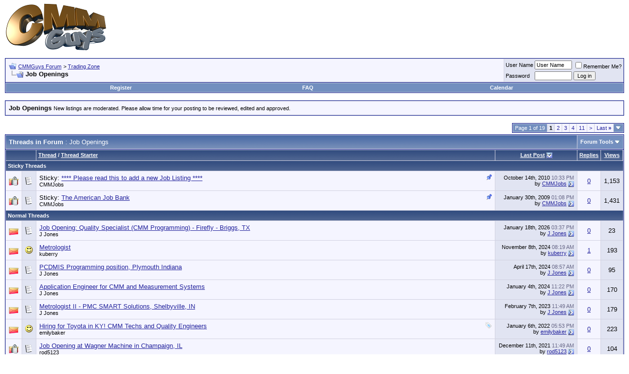

--- FILE ---
content_type: text/html; charset=ISO-8859-1
request_url: http://cmmguys.com/forum/forumdisplay.php?s=e96b5c4dbb3def2a2c11baa9f6ccee32&f=12
body_size: 81866
content:
<!DOCTYPE html PUBLIC "-//W3C//DTD XHTML 1.0 Transitional//EN" "http://www.w3.org/TR/xhtml1/DTD/xhtml1-transitional.dtd">
<!-- BEGIN TEMPLATE: FORUMDISPLAY -->

<html xmlns="http://www.w3.org/1999/xhtml" dir="ltr" lang="en">
<head>
<!-- BEGIN TEMPLATE: headinclude -->
<meta http-equiv="Content-Type" content="text/html; charset=ISO-8859-1" />
<meta name="generator" content="vBulletin 3.8.11" />

<meta name="keywords" content="Job Openings, cmmguy,cmmguys,cmm guy,cmm,cmm forum,measuremax,pcdmis,zeiss,calypso,meas,mess,measurement,coordinate measuring machine,programming,R&R,R&R fixtures,Rayco,Minitab,Mini-tab,mss,connect,simulate,GR&R,Prolink,prolink software,QCCalc,qc-calc,SPC,statistical process control,qccalc real time,qc calc real time,real time data collection,renishaw,tp20,tp2,tp6,sp25,ph9,ph10,ph-10,ph20,ph-20,styli,stylus,virtual dmis,lk dmis,metris,optical gaging products,ogp,smartscope,mitutoyo,cosmos,geomeasure,geopak,ims,brown & sharp,hexagon,DEA,sheffield,coordinate,measuring,machine,cmm help,cmm software,CMMGuys,cmmguy,J Jones,gd&t fonts,mcosmos cmm software,geopak software,true position tolerance definition,parallelism gd&t,calypso cmm software manual,cmm vision system,calculating bonus tolerance,mitutoyo cmm training,cmm software,cmm training,cmm software training,cmmfixtures,R&R fixtures,Rayco,brown & sharpe,brown and sharpe,mp35,discovery,apollo" />
<meta name="description" content="New listings are moderated. Please allow time for your posting to be reviewed, edited and approved." />


<!-- CSS Stylesheet -->
<style type="text/css" id="vbulletin_css">
/**
* vBulletin 3.8.11 CSS
* Style: 'Default Style'; Style ID: 1
*/
body
{
	background: #FFFFFF;
	color: #CCCCCC;
	font: 10pt verdana, geneva, lucida, 'lucida grande', arial, helvetica, sans-serif;
	margin: 5px 10px 10px 10px;
	padding: 0px;
}
a:link, body_alink
{
	color: #22229C;
}
a:visited, body_avisited
{
	color: #22229C;
}
a:hover, a:active, body_ahover
{
	color: #FF4400;
}
.page
{
	background: #FFFFFF;
	color: #000000;
}
td, th, p, li
{
	font: 10pt verdana, geneva, lucida, 'lucida grande', arial, helvetica, sans-serif;
}
.tborder
{
	background: #D1D1E1;
	color: #000000;
	border: 1px solid #0B198C;
}
.tcat
{
	background: #869BBF url(images/gradients/gradient_tcat.gif) repeat-x top left;
	color: #FFFFFF;
	font: bold 10pt verdana, geneva, lucida, 'lucida grande', arial, helvetica, sans-serif;
}
.tcat a:link, .tcat_alink
{
	color: #ffffff;
	text-decoration: none;
}
.tcat a:visited, .tcat_avisited
{
	color: #ffffff;
	text-decoration: none;
}
.tcat a:hover, .tcat a:active, .tcat_ahover
{
	color: #FFFF66;
	text-decoration: underline;
}
.thead
{
	background: #5C7099 url(images/gradients/gradient_thead.gif) repeat-x top left;
	color: #FFFFFF;
	font: bold 11px tahoma, verdana, geneva, lucida, 'lucida grande', arial, helvetica, sans-serif;
}
.thead a:link, .thead_alink
{
	color: #FFFFFF;
}
.thead a:visited, .thead_avisited
{
	color: #FFFFFF;
}
.thead a:hover, .thead a:active, .thead_ahover
{
	color: #FFFF00;
}
.tfoot
{
	background: #3E5C92;
	color: #E0E0F6;
}
.tfoot a:link, .tfoot_alink
{
	color: #E0E0F6;
}
.tfoot a:visited, .tfoot_avisited
{
	color: #E0E0F6;
}
.tfoot a:hover, .tfoot a:active, .tfoot_ahover
{
	color: #FFFF66;
}
.alt1, .alt1Active
{
	background: #F5F5FF;
	color: #000000;
}
.alt2, .alt2Active
{
	background: #E1E4F2;
	color: #000000;
}
.inlinemod
{
	background: #FFFFCC;
	color: #000000;
}
.wysiwyg
{
	background: #F5F5FF;
	color: #000000;
	font: 10pt verdana, geneva, lucida, 'lucida grande', arial, helvetica, sans-serif;
	margin: 5px 10px 10px 10px;
	padding: 0px;
}
.wysiwyg a:link, .wysiwyg_alink
{
	color: #22229C;
}
.wysiwyg a:visited, .wysiwyg_avisited
{
	color: #22229C;
}
.wysiwyg a:hover, .wysiwyg a:active, .wysiwyg_ahover
{
	color: #FF4400;
}
textarea, .bginput
{
	font: 10pt verdana, geneva, lucida, 'lucida grande', arial, helvetica, sans-serif;
}
.bginput option, .bginput optgroup
{
	font-size: 10pt;
	font-family: verdana, geneva, lucida, 'lucida grande', arial, helvetica, sans-serif;
}
.button
{
	font: 11px verdana, geneva, lucida, 'lucida grande', arial, helvetica, sans-serif;
}
select
{
	font: 11px verdana, geneva, lucida, 'lucida grande', arial, helvetica, sans-serif;
}
option, optgroup
{
	font-size: 11px;
	font-family: verdana, geneva, lucida, 'lucida grande', arial, helvetica, sans-serif;
}
.smallfont
{
	font: 11px verdana, geneva, lucida, 'lucida grande', arial, helvetica, sans-serif;
}
.time
{
	color: #666686;
}
.navbar
{
	font: 11px verdana, geneva, lucida, 'lucida grande', arial, helvetica, sans-serif;
}
.highlight
{
	color: #FF0000;
	font-weight: bold;
}
.fjsel
{
	background: #3E5C92;
	color: #E0E0F6;
}
.fjdpth0
{
	background: #F7F7F7;
	color: #000000;
}
.panel
{
	background: #E4E7F5 url(images/gradients/gradient_panel.gif) repeat-x top left;
	color: #000000;
	padding: 10px;
	border: 2px outset;
}
.panelsurround
{
	background: #D1D4E0 url(images/gradients/gradient_panelsurround.gif) repeat-x top left;
	color: #000000;
}
legend
{
	color: #22229C;
	font: 11px tahoma, verdana, geneva, lucida, 'lucida grande', arial, helvetica, sans-serif;
}
.vbmenu_control
{
	background: #738FBF;
	color: #FFFFFF;
	font: bold 11px tahoma, verdana, geneva, lucida, 'lucida grande', arial, helvetica, sans-serif;
	padding: 3px 6px 3px 6px;
	white-space: nowrap;
}
.vbmenu_control a:link, .vbmenu_control_alink
{
	color: #FFFFFF;
	text-decoration: none;
}
.vbmenu_control a:visited, .vbmenu_control_avisited
{
	color: #FFFFFF;
	text-decoration: none;
}
.vbmenu_control a:hover, .vbmenu_control a:active, .vbmenu_control_ahover
{
	color: #FFFFFF;
	text-decoration: underline;
}
.vbmenu_popup
{
	background: #FFFFFF;
	color: #000000;
	border: 1px solid #0B198C;
}
.vbmenu_option
{
	background: #BBC7CE;
	color: #000000;
	font: 11px verdana, geneva, lucida, 'lucida grande', arial, helvetica, sans-serif;
	white-space: nowrap;
	cursor: pointer;
}
.vbmenu_option a:link, .vbmenu_option_alink
{
	color: #22229C;
	text-decoration: none;
}
.vbmenu_option a:visited, .vbmenu_option_avisited
{
	color: #22229C;
	text-decoration: none;
}
.vbmenu_option a:hover, .vbmenu_option a:active, .vbmenu_option_ahover
{
	color: #FFFFFF;
	text-decoration: none;
}
.vbmenu_hilite
{
	background: #8A949E;
	color: #FFFFFF;
	font: 11px verdana, geneva, lucida, 'lucida grande', arial, helvetica, sans-serif;
	white-space: nowrap;
	cursor: pointer;
}
.vbmenu_hilite a:link, .vbmenu_hilite_alink
{
	color: #FFFFFF;
	text-decoration: none;
}
.vbmenu_hilite a:visited, .vbmenu_hilite_avisited
{
	color: #FFFFFF;
	text-decoration: none;
}
.vbmenu_hilite a:hover, .vbmenu_hilite a:active, .vbmenu_hilite_ahover
{
	color: #FFFFFF;
	text-decoration: none;
}
/* ***** styling for 'big' usernames on postbit etc. ***** */
.bigusername { font-size: 14pt; }

/* ***** small padding on 'thead' elements ***** */
td.thead, th.thead, div.thead { padding: 4px; }

/* ***** basic styles for multi-page nav elements */
.pagenav a { text-decoration: none; }
.pagenav td { padding: 2px 4px 2px 4px; }

/* ***** de-emphasized text */
.shade, a.shade:link, a.shade:visited { color: #777777; text-decoration: none; }
a.shade:active, a.shade:hover { color: #FF4400; text-decoration: underline; }
.tcat .shade, .thead .shade, .tfoot .shade { color: #DDDDDD; }

/* ***** define margin and font-size for elements inside panels ***** */
.fieldset { margin-bottom: 6px; }
.fieldset, .fieldset td, .fieldset p, .fieldset li { font-size: 11px; }


/* ***** define height of signature ***** */
.fixedsig {
max-height:200px;
height:expression((document.documentElement.clientHeight) > 250? "250px" : "100%");
overflow:hidden;
}
</style>
<link rel="stylesheet" type="text/css" href="clientscript/vbulletin_important.css?v=3811" />


<!-- / CSS Stylesheet -->

<script type="text/javascript" src="clientscript/yui/yahoo-dom-event/yahoo-dom-event.js?v=3811"></script>
<script type="text/javascript" src="clientscript/yui/connection/connection-min.js?v=3811"></script>
<script type="text/javascript">
<!--
var SESSIONURL = "s=32743a1d69cfb1d6db0afc82b152f686&";
var SECURITYTOKEN = "guest";
var IMGDIR_MISC = "images/misc";
var vb_disable_ajax = parseInt("0", 10);
// -->
</script>
<script type="text/javascript" src="clientscript/vbulletin_global.js?v=3811"></script>
<script type="text/javascript" src="clientscript/vbulletin_menu.js?v=3811"></script>


<!-- END TEMPLATE: headinclude -->
<title>Job Openings - CMMGuys Forum</title>

</head>
<body>
<!-- BEGIN TEMPLATE: header -->
<!-- logo -->

<a name="top"></a>
<table border="0" width="100%" cellpadding="0" cellspacing="0" align="center">
<tr>
	<td align="left"><a href="index.php?s=32743a1d69cfb1d6db0afc82b152f686"><img src="images/misc/custom/cmmguys_logo2.png" border="0" alt="CMMGuys Forum" /></a></td>
	<td align="right" id="header_right_cell">
		<!-- BEGIN TEMPLATE: ad_header_logo -->
<br>
<!--/* Forum Header - Top - Center  */-->

<!--/* End Forum Header - Top - Center  */-->



<!--/* Forum Header - Top - Right  */-->

<!--/* End Forum Header - Top - Right */-->

<!-- END TEMPLATE: ad_header_logo -->
	</td>
</tr>
</table>
<!-- /logo -->

<!-- content table -->
<!-- BEGIN TEMPLATE: spacer_open -->
<!-- open content container -->
<!-- change the column width 
     from: 100%
       to: 100%
This changes the table to a column for the addition of a column
-->

<div align="center">
	<div class="page" style="width:100%; text-align:left">
		<div style="padding:0px 0px 0px 0px" align="left">

<!-- END TEMPLATE: spacer_open -->



<!-- BEGIN TEMPLATE: ad_header_end -->
<!-- *** BEGIN *** Add Right Column -->
<!-- Added to template to add right side column to forum -->
<!-- Source: http://www.vbulletin.com/forum/showthread.php?t=156775 -->

<!-- 
<table width="100%" border="0" cellpadding="0" cellspacing="0" align="center">
	<tr>

	<td valign="top">
 -->

<!-- *** END *** Add Right Column -->



<!-- END TEMPLATE: ad_header_end -->

<!-- END TEMPLATE: header -->
<!-- BEGIN TEMPLATE: navbar -->
<br />

<!-- breadcrumb, login, pm info -->
<table class="tborder" cellpadding="6" cellspacing="1" border="0" width="100%" align="center">
<tr>
	<td class="alt1" width="100%">
		
			<table cellpadding="0" cellspacing="0" border="0">
			<tr valign="bottom">
				<td><a href="#" onclick="history.back(1); return false;"><img src="images/misc/navbits_start.gif" alt="Go Back" border="0" /></a></td>
				<td>&nbsp;</td>
				<td width="100%"><span class="navbar"><a href="index.php?s=32743a1d69cfb1d6db0afc82b152f686" accesskey="1">CMMGuys Forum</a></span> <!-- BEGIN TEMPLATE: navbar_link -->

	<span class="navbar">&gt; <a href="forumdisplay.php?s=32743a1d69cfb1d6db0afc82b152f686&amp;f=8">Trading Zone</a></span>


<!-- END TEMPLATE: navbar_link --></td>
			</tr>
			<tr>
				<td class="navbar" style="font-size:10pt; padding-top:1px" colspan="3"><a href="/forum/forumdisplay.php?s=e96b5c4dbb3def2a2c11baa9f6ccee32&amp;f=12"><img class="inlineimg" src="images/misc/navbits_finallink_ltr.gif" alt="Reload this Page" border="0" /></a> <strong><!-- BEGIN TEMPLATE: navbar_link -->

	Job Openings


<!-- END TEMPLATE: navbar_link --></strong></td>
			</tr>
			</table>
		
	</td>

	<td class="alt2" nowrap="nowrap" style="padding:0px">
		<!-- login form -->
		<form action="login.php?do=login" method="post" onsubmit="md5hash(vb_login_password, vb_login_md5password, vb_login_md5password_utf, 0)">
		<script type="text/javascript" src="clientscript/vbulletin_md5.js?v=3811"></script>
		<table cellpadding="0" cellspacing="3" border="0">
		<tr>
			<td class="smallfont" style="white-space: nowrap;"><label for="navbar_username">User Name</label></td>
			<td><input type="text" class="bginput" style="font-size: 11px" name="vb_login_username" id="navbar_username" size="10" accesskey="u" tabindex="101" value="User Name" onfocus="if (this.value == 'User Name') this.value = '';" /></td>
			<td class="smallfont" nowrap="nowrap"><label for="cb_cookieuser_navbar"><input type="checkbox" name="cookieuser" value="1" tabindex="103" id="cb_cookieuser_navbar" accesskey="c" />Remember Me?</label></td>
		</tr>
		<tr>
			<td class="smallfont"><label for="navbar_password">Password</label></td>
			<td><input type="password" class="bginput" style="font-size: 11px" name="vb_login_password" id="navbar_password" size="10" tabindex="102" /></td>
			<td><input type="submit" class="button" value="Log in" tabindex="104" title="Enter your username and password in the boxes provided to login, or click the 'register' button to create a profile for yourself." accesskey="s" /></td>
		</tr>
		</table>
		<input type="hidden" name="s" value="32743a1d69cfb1d6db0afc82b152f686" />
		<input type="hidden" name="securitytoken" value="guest" />
		<input type="hidden" name="do" value="login" />
		<input type="hidden" name="vb_login_md5password" />
		<input type="hidden" name="vb_login_md5password_utf" />
		</form>
		<!-- / login form -->
	</td>

</tr>
</table>
<!-- / breadcrumb, login, pm info -->

<!-- nav buttons bar -->
<div class="tborder" style="padding:1px; border-top-width:0px">
	<table cellpadding="0" cellspacing="0" border="0" width="100%" align="center">
	<tr align="center">
		
		
			<td class="vbmenu_control"><a href="register.php?s=32743a1d69cfb1d6db0afc82b152f686" rel="nofollow">Register</a></td>
		
		
		<td class="vbmenu_control"><a rel="help" href="faq.php?s=32743a1d69cfb1d6db0afc82b152f686" accesskey="5">FAQ</a></td>
		
			
			
		
		<td class="vbmenu_control"><a href="calendar.php?s=32743a1d69cfb1d6db0afc82b152f686">Calendar</a></td>
		
			
			
		
		
		
		</tr>
	</table>
</div>
<!-- / nav buttons bar -->

<br />




	<table class="tborder" cellpadding="6" cellspacing="1" border="0" width="100%" align="center">
	<tr>
		<td class="alt1" width="100%"><strong>Job Openings</strong> <span class="smallfont">New listings are moderated. Please allow time for your posting to be reviewed, edited and approved.</span></td>
	</tr>
	</table>
	<br />



<!-- NAVBAR POPUP MENUS -->

	
	
	
	
	
<!-- / NAVBAR POPUP MENUS -->

<!-- PAGENAV POPUP -->
	<div class="vbmenu_popup" id="pagenav_menu" style="display:none">
		<table cellpadding="4" cellspacing="1" border="0">
		<tr>
			<td class="thead" nowrap="nowrap">Go to Page...</td>
		</tr>
		<tr>
			<td class="vbmenu_option" title="nohilite">
			<form action="index.php" method="get" onsubmit="return this.gotopage()" id="pagenav_form">
				<input type="text" class="bginput" id="pagenav_itxt" style="font-size:11px" size="4" />
				<input type="button" class="button" id="pagenav_ibtn" value="Go" />
			</form>
			</td>
		</tr>
		</table>
	</div>
<!-- / PAGENAV POPUP -->




<!-- BEGIN TEMPLATE: ad_navbar_below -->

<!-- END TEMPLATE: ad_navbar_below -->
<!-- END TEMPLATE: navbar -->




<!-- threads list  -->

<form action="inlinemod.php?forumid=12" method="post" id="inlinemodform">
<input type="hidden" name="url" value="" />
<input type="hidden" name="s" value="32743a1d69cfb1d6db0afc82b152f686" />
<input type="hidden" name="securitytoken" value="guest" />
<input type="hidden" name="forumid" value="12" />

<!-- controls above thread list -->
<table cellpadding="0" cellspacing="0" border="0" width="100%" style="margin-bottom:3px">
<tr valign="bottom">
	<td class="smallfont">&nbsp;</td>
	<td align="right"><!-- BEGIN TEMPLATE: pagenav -->
<div class="pagenav" align="right">
<table class="tborder" cellpadding="3" cellspacing="1" border="0">
<tr>
	<td class="vbmenu_control" style="font-weight:normal">Page 1 of 19</td>
	
	
	<!-- BEGIN TEMPLATE: pagenav_curpage -->
	<td class="alt2"><span class="smallfont" title="Showing results 1 to 25 of 463"><strong>1</strong></span></td>
 
<!-- END TEMPLATE: pagenav_curpage --><!-- BEGIN TEMPLATE: pagenav_pagelink -->
<td class="alt1"><a class="smallfont" href="forumdisplay.php?s=32743a1d69cfb1d6db0afc82b152f686&amp;f=12&amp;order=desc&amp;page=2" title="Show results 26 to 50 of 463">2</a></td>
<!-- END TEMPLATE: pagenav_pagelink --><!-- BEGIN TEMPLATE: pagenav_pagelink -->
<td class="alt1"><a class="smallfont" href="forumdisplay.php?s=32743a1d69cfb1d6db0afc82b152f686&amp;f=12&amp;order=desc&amp;page=3" title="Show results 51 to 75 of 463">3</a></td>
<!-- END TEMPLATE: pagenav_pagelink --><!-- BEGIN TEMPLATE: pagenav_pagelink -->
<td class="alt1"><a class="smallfont" href="forumdisplay.php?s=32743a1d69cfb1d6db0afc82b152f686&amp;f=12&amp;order=desc&amp;page=4" title="Show results 76 to 100 of 463">4</a></td>
<!-- END TEMPLATE: pagenav_pagelink --><!-- BEGIN TEMPLATE: pagenav_pagelinkrel -->
<td class="alt1"><a class="smallfont" href="forumdisplay.php?s=32743a1d69cfb1d6db0afc82b152f686&amp;f=12&amp;order=desc&amp;page=11" title="Show results 251 to 275 of 463"><!--+10-->11</a></td>
<!-- END TEMPLATE: pagenav_pagelinkrel -->
	<td class="alt1"><a rel="next" class="smallfont" href="forumdisplay.php?s=32743a1d69cfb1d6db0afc82b152f686&amp;f=12&amp;order=desc&amp;page=2" title="Next Page - Results 26 to 50 of 463">&gt;</a></td>
	<td class="alt1" nowrap="nowrap"><a class="smallfont" href="forumdisplay.php?s=32743a1d69cfb1d6db0afc82b152f686&amp;f=12&amp;order=desc&amp;page=19" title="Last Page - Results 451 to 463 of 463">Last <strong>&raquo;</strong></a></td>
	<td class="vbmenu_control" title="forumdisplay.php?s=32743a1d69cfb1d6db0afc82b152f686&amp;f=12&amp;order=desc"><a name="PageNav"></a></td>
</tr>
</table>
</div>
<!-- END TEMPLATE: pagenav --></td>
</tr>
</table>
<!-- / controls above thread list -->
<table class="tborder" cellpadding="6" cellspacing="1" border="0" width="100%" align="center" style="border-bottom-width:0px">
<tr>
	<td class="tcat" width="100%">Threads in Forum<span class="normal"> : Job Openings</span></td>
	<td class="vbmenu_control" id="forumtools" nowrap="nowrap"><a href="/forum/forumdisplay.php?f=12&amp;nojs=1#goto_forumtools" rel="nofollow">Forum Tools</a> <script type="text/javascript"> vbmenu_register("forumtools"); </script></td>
	
</tr>
</table>

<table class="tborder" cellpadding="6" cellspacing="1" border="0" width="100%" align="center" id="threadslist">
<tbody>

<tr>

	
		<td class="thead" colspan="2">&nbsp;</td>
	
	<td class="thead" width="100%">
		
		<a href="forumdisplay.php?s=32743a1d69cfb1d6db0afc82b152f686&amp;f=12&amp;daysprune=-1&amp;order=asc&amp;sort=title" rel="nofollow">Thread</a>  /
		<a href="forumdisplay.php?s=32743a1d69cfb1d6db0afc82b152f686&amp;f=12&amp;daysprune=-1&amp;order=asc&amp;sort=postusername" rel="nofollow">Thread Starter</a> 
	</td>
	<td class="thead" width="150" align="center" nowrap="nowrap"><span style="white-space:nowrap"><a href="forumdisplay.php?s=32743a1d69cfb1d6db0afc82b152f686&amp;f=12&amp;daysprune=-1&amp;order=desc&amp;sort=lastpost" rel="nofollow">Last Post</a> <!-- BEGIN TEMPLATE: forumdisplay_sortarrow -->
<a href="forumdisplay.php?s=32743a1d69cfb1d6db0afc82b152f686&amp;f=12&amp;daysprune=-1&amp;order=asc&amp;sort=lastpost&amp;pp=25&amp;page=1" rel="nofollow"><img class="inlineimg" src="images/buttons/sortasc.gif" alt="Reverse Sort Order" border="0" /></a>
<!-- END TEMPLATE: forumdisplay_sortarrow --></span></td>
	<td class="thead" align="center" nowrap="nowrap"><span style="white-space:nowrap"><a href="forumdisplay.php?s=32743a1d69cfb1d6db0afc82b152f686&amp;f=12&amp;daysprune=-1&amp;order=desc&amp;sort=replycount" rel="nofollow">Replies</a> </span></td>
	<td class="thead" align="center" nowrap="nowrap"><span style="white-space:nowrap"><a href="forumdisplay.php?s=32743a1d69cfb1d6db0afc82b152f686&amp;f=12&amp;daysprune=-1&amp;order=desc&amp;sort=views" rel="nofollow">Views</a> </span></td>

	

</tr>
</tbody>


	<!-- show threads -->
	<tbody id="threadbits_forum_12">
	
	<!-- BEGIN TEMPLATE: FORUMDISPLAY_Separate_top -->
<tr>
<td class="thead" colspan="7"><strong>Sticky Threads</strong></td>
</tr>
<!-- END TEMPLATE: FORUMDISPLAY_Separate_top --><!-- BEGIN TEMPLATE: threadbit -->
<tr>
	<td class="alt1" id="td_threadstatusicon_7302">
		
		<img src="images/statusicon/thread_hot_lock.gif" id="thread_statusicon_7302" alt="" border="" />
	</td>
	
		<td class="alt2"><img src="images/icons/icon1.gif" alt="" border="0" /></td>
	

	<td class="alt1" id="td_threadtitle_7302" title="">

		
		<div>
			
				<span style="float:right">
					
					
					
					
					
					
					 <img class="inlineimg" src="images/misc/sticky.gif" alt="Sticky Thread" /> 
				</span>
			
			
			
			Sticky: 
			
			
			<a href="showthread.php?s=32743a1d69cfb1d6db0afc82b152f686&amp;t=7302" id="thread_title_7302">****   Please read this to add a new Job Listing   ****</a>
			
		</div>

		

		<div class="smallfont">
			
			
				<span style="cursor:pointer" onclick="window.open('member.php?s=32743a1d69cfb1d6db0afc82b152f686&amp;u=959', '_self')">CMMJobs</span>
			
		</div>

		

	</td>

	
	<td class="alt2" title="Replies: 0, Views: 1,153">
		<div class="smallfont" style="text-align:right; white-space:nowrap">
			October 14th, 2010 <span class="time">10:33 PM</span><br />
			by <a href="member.php?s=32743a1d69cfb1d6db0afc82b152f686&amp;find=lastposter&amp;t=7302" rel="nofollow">CMMJobs</a>  <a href="showthread.php?s=32743a1d69cfb1d6db0afc82b152f686&amp;p=80248#post80248"><img class="inlineimg" src="images/buttons/lastpost.gif" alt="Go to last post" border="0" /></a>
		</div>
	</td>
	

	
		<td class="alt1" align="center"><a href="misc.php?do=whoposted&amp;t=7302" onclick="who(7302); return false;">0</a></td>
		<td class="alt2" align="center">1,153</td>

		
	

	
</tr>
<!-- END TEMPLATE: threadbit --><!-- BEGIN TEMPLATE: threadbit -->
<tr>
	<td class="alt1" id="td_threadstatusicon_2036">
		
		<img src="images/statusicon/thread_hot_lock.gif" id="thread_statusicon_2036" alt="" border="" />
	</td>
	
		<td class="alt2"><img src="images/icons/icon1.gif" alt="" border="0" /></td>
	

	<td class="alt1" id="td_threadtitle_2036" title="">

		
		<div>
			
				<span style="float:right">
					
					
					
					
					
					
					 <img class="inlineimg" src="images/misc/sticky.gif" alt="Sticky Thread" /> 
				</span>
			
			
			
			Sticky: 
			
			
			<a href="showthread.php?s=32743a1d69cfb1d6db0afc82b152f686&amp;t=2036" id="thread_title_2036">The American Job Bank</a>
			
		</div>

		

		<div class="smallfont">
			
			
				<span style="cursor:pointer" onclick="window.open('member.php?s=32743a1d69cfb1d6db0afc82b152f686&amp;u=959', '_self')">CMMJobs</span>
			
		</div>

		

	</td>

	
	<td class="alt2" title="Replies: 0, Views: 1,431">
		<div class="smallfont" style="text-align:right; white-space:nowrap">
			January 30th, 2009 <span class="time">01:08 PM</span><br />
			by <a href="member.php?s=32743a1d69cfb1d6db0afc82b152f686&amp;find=lastposter&amp;t=2036" rel="nofollow">CMMJobs</a>  <a href="showthread.php?s=32743a1d69cfb1d6db0afc82b152f686&amp;p=23836#post23836"><img class="inlineimg" src="images/buttons/lastpost.gif" alt="Go to last post" border="0" /></a>
		</div>
	</td>
	

	
		<td class="alt1" align="center"><a href="misc.php?do=whoposted&amp;t=2036" onclick="who(2036); return false;">0</a></td>
		<td class="alt2" align="center">1,431</td>

		
	

	
</tr>
<!-- END TEMPLATE: threadbit --><!-- BEGIN TEMPLATE: FORUMDISPLAY_Separate -->
<tr>
<td class="thead" colspan="7">Normal Threads</td>
</tr>
<!-- END TEMPLATE: FORUMDISPLAY_Separate -->
	
	<!-- BEGIN TEMPLATE: threadbit -->
<tr>
	<td class="alt1" id="td_threadstatusicon_45705">
		
		<img src="images/statusicon/thread_hot.gif" id="thread_statusicon_45705" alt="" border="" />
	</td>
	
		<td class="alt2"><img src="images/icons/icon1.gif" alt="" border="0" /></td>
	

	<td class="alt1" id="td_threadtitle_45705" title="">

		
		<div>
			
			
			
			
			
			
			<a href="showthread.php?s=32743a1d69cfb1d6db0afc82b152f686&amp;t=45705" id="thread_title_45705">Job Opening: Quality Specialist (CMM Programming) - Firefly - Briggs, TX</a>
			
		</div>

		

		<div class="smallfont">
			
			
				<span style="cursor:pointer" onclick="window.open('member.php?s=32743a1d69cfb1d6db0afc82b152f686&amp;u=19', '_self')">J Jones</span>
			
		</div>

		

	</td>

	
	<td class="alt2" title="Replies: 0, Views: 23">
		<div class="smallfont" style="text-align:right; white-space:nowrap">
			January 18th, 2026 <span class="time">03:37 PM</span><br />
			by <a href="member.php?s=32743a1d69cfb1d6db0afc82b152f686&amp;find=lastposter&amp;t=45705" rel="nofollow">J Jones</a>  <a href="showthread.php?s=32743a1d69cfb1d6db0afc82b152f686&amp;p=1005734#post1005734"><img class="inlineimg" src="images/buttons/lastpost.gif" alt="Go to last post" border="0" /></a>
		</div>
	</td>
	

	
		<td class="alt1" align="center"><a href="misc.php?do=whoposted&amp;t=45705" onclick="who(45705); return false;">0</a></td>
		<td class="alt2" align="center">23</td>

		
	

	
</tr>
<!-- END TEMPLATE: threadbit --><!-- BEGIN TEMPLATE: threadbit -->
<tr>
	<td class="alt1" id="td_threadstatusicon_44917">
		
		<img src="images/statusicon/thread_hot.gif" id="thread_statusicon_44917" alt="" border="" />
	</td>
	
		<td class="alt2"><img src="images/icons/icon7.gif" alt="Smile" border="0" /></td>
	

	<td class="alt1" id="td_threadtitle_44917" title="">

		
		<div>
			
			
			
			
			
			
			<a href="showthread.php?s=32743a1d69cfb1d6db0afc82b152f686&amp;t=44917" id="thread_title_44917">Metrologist</a>
			
		</div>

		

		<div class="smallfont">
			
			
				<span style="cursor:pointer" onclick="window.open('member.php?s=32743a1d69cfb1d6db0afc82b152f686&amp;u=1364', '_self')">kuberry</span>
			
		</div>

		

	</td>

	
	<td class="alt2" title="Replies: 1, Views: 193">
		<div class="smallfont" style="text-align:right; white-space:nowrap">
			November 8th, 2024 <span class="time">08:19 AM</span><br />
			by <a href="member.php?s=32743a1d69cfb1d6db0afc82b152f686&amp;find=lastposter&amp;t=44917" rel="nofollow">kuberry</a>  <a href="showthread.php?s=32743a1d69cfb1d6db0afc82b152f686&amp;p=988882#post988882"><img class="inlineimg" src="images/buttons/lastpost.gif" alt="Go to last post" border="0" /></a>
		</div>
	</td>
	

	
		<td class="alt1" align="center"><a href="misc.php?do=whoposted&amp;t=44917" onclick="who(44917); return false;">1</a></td>
		<td class="alt2" align="center">193</td>

		
	

	
</tr>
<!-- END TEMPLATE: threadbit --><!-- BEGIN TEMPLATE: threadbit -->
<tr>
	<td class="alt1" id="td_threadstatusicon_44469">
		
		<img src="images/statusicon/thread_hot.gif" id="thread_statusicon_44469" alt="" border="" />
	</td>
	
		<td class="alt2"><img src="images/icons/icon1.gif" alt="" border="0" /></td>
	

	<td class="alt1" id="td_threadtitle_44469" title="">

		
		<div>
			
			
			
			
			
			
			<a href="showthread.php?s=32743a1d69cfb1d6db0afc82b152f686&amp;t=44469" id="thread_title_44469">PCDMIS Programming position, Plymouth Indiana</a>
			
		</div>

		

		<div class="smallfont">
			
			
				<span style="cursor:pointer" onclick="window.open('member.php?s=32743a1d69cfb1d6db0afc82b152f686&amp;u=19', '_self')">J Jones</span>
			
		</div>

		

	</td>

	
	<td class="alt2" title="Replies: 0, Views: 95">
		<div class="smallfont" style="text-align:right; white-space:nowrap">
			April 17th, 2024 <span class="time">08:57 AM</span><br />
			by <a href="member.php?s=32743a1d69cfb1d6db0afc82b152f686&amp;find=lastposter&amp;t=44469" rel="nofollow">J Jones</a>  <a href="showthread.php?s=32743a1d69cfb1d6db0afc82b152f686&amp;p=981976#post981976"><img class="inlineimg" src="images/buttons/lastpost.gif" alt="Go to last post" border="0" /></a>
		</div>
	</td>
	

	
		<td class="alt1" align="center"><a href="misc.php?do=whoposted&amp;t=44469" onclick="who(44469); return false;">0</a></td>
		<td class="alt2" align="center">95</td>

		
	

	
</tr>
<!-- END TEMPLATE: threadbit --><!-- BEGIN TEMPLATE: threadbit -->
<tr>
	<td class="alt1" id="td_threadstatusicon_44203">
		
		<img src="images/statusicon/thread_hot.gif" id="thread_statusicon_44203" alt="" border="" />
	</td>
	
		<td class="alt2"><img src="images/icons/icon1.gif" alt="" border="0" /></td>
	

	<td class="alt1" id="td_threadtitle_44203" title="">

		
		<div>
			
			
			
			
			
			
			<a href="showthread.php?s=32743a1d69cfb1d6db0afc82b152f686&amp;t=44203" id="thread_title_44203">Application Engineer for CMM and Measurement Systems</a>
			
		</div>

		

		<div class="smallfont">
			
			
				<span style="cursor:pointer" onclick="window.open('member.php?s=32743a1d69cfb1d6db0afc82b152f686&amp;u=19', '_self')">J Jones</span>
			
		</div>

		

	</td>

	
	<td class="alt2" title="Replies: 0, Views: 170">
		<div class="smallfont" style="text-align:right; white-space:nowrap">
			January 4th, 2024 <span class="time">11:22 PM</span><br />
			by <a href="member.php?s=32743a1d69cfb1d6db0afc82b152f686&amp;find=lastposter&amp;t=44203" rel="nofollow">J Jones</a>  <a href="showthread.php?s=32743a1d69cfb1d6db0afc82b152f686&amp;p=976956#post976956"><img class="inlineimg" src="images/buttons/lastpost.gif" alt="Go to last post" border="0" /></a>
		</div>
	</td>
	

	
		<td class="alt1" align="center"><a href="misc.php?do=whoposted&amp;t=44203" onclick="who(44203); return false;">0</a></td>
		<td class="alt2" align="center">170</td>

		
	

	
</tr>
<!-- END TEMPLATE: threadbit --><!-- BEGIN TEMPLATE: threadbit -->
<tr>
	<td class="alt1" id="td_threadstatusicon_43404">
		
		<img src="images/statusicon/thread_hot.gif" id="thread_statusicon_43404" alt="" border="" />
	</td>
	
		<td class="alt2"><img src="images/icons/icon1.gif" alt="" border="0" /></td>
	

	<td class="alt1" id="td_threadtitle_43404" title="">

		
		<div>
			
			
			
			
			
			
			<a href="showthread.php?s=32743a1d69cfb1d6db0afc82b152f686&amp;t=43404" id="thread_title_43404">Metrologist II - PMC SMART Solutions, Shelbyville, IN</a>
			
		</div>

		

		<div class="smallfont">
			
			
				<span style="cursor:pointer" onclick="window.open('member.php?s=32743a1d69cfb1d6db0afc82b152f686&amp;u=19', '_self')">J Jones</span>
			
		</div>

		

	</td>

	
	<td class="alt2" title="Replies: 0, Views: 179">
		<div class="smallfont" style="text-align:right; white-space:nowrap">
			February 7th, 2023 <span class="time">11:49 AM</span><br />
			by <a href="member.php?s=32743a1d69cfb1d6db0afc82b152f686&amp;find=lastposter&amp;t=43404" rel="nofollow">J Jones</a>  <a href="showthread.php?s=32743a1d69cfb1d6db0afc82b152f686&amp;p=958703#post958703"><img class="inlineimg" src="images/buttons/lastpost.gif" alt="Go to last post" border="0" /></a>
		</div>
	</td>
	

	
		<td class="alt1" align="center"><a href="misc.php?do=whoposted&amp;t=43404" onclick="who(43404); return false;">0</a></td>
		<td class="alt2" align="center">179</td>

		
	

	
</tr>
<!-- END TEMPLATE: threadbit --><!-- BEGIN TEMPLATE: threadbit -->
<tr>
	<td class="alt1" id="td_threadstatusicon_42319">
		
		<img src="images/statusicon/thread_hot.gif" id="thread_statusicon_42319" alt="" border="" />
	</td>
	
		<td class="alt2"><img src="images/icons/icon7.gif" alt="Smile" border="0" /></td>
	

	<td class="alt1" id="td_threadtitle_42319" title="">

		
		<div>
			
				<span style="float:right">
					 <img class="inlineimg" src="images/misc/tag.png" alt="cmm, faro arm, hiring, metrology, pcdmis" /> 
					
					
					
					
					
					
				</span>
			
			
			
			
			
			
			<a href="showthread.php?s=32743a1d69cfb1d6db0afc82b152f686&amp;t=42319" id="thread_title_42319">Hiring for Toyota in KY! CMM Techs and Quality Engineers</a>
			
		</div>

		

		<div class="smallfont">
			
			
				<span style="cursor:pointer" onclick="window.open('member.php?s=32743a1d69cfb1d6db0afc82b152f686&amp;u=10606', '_self')">emilybaker</span>
			
		</div>

		

	</td>

	
	<td class="alt2" title="Replies: 0, Views: 223">
		<div class="smallfont" style="text-align:right; white-space:nowrap">
			January 6th, 2022 <span class="time">05:53 PM</span><br />
			by <a href="member.php?s=32743a1d69cfb1d6db0afc82b152f686&amp;find=lastposter&amp;t=42319" rel="nofollow">emilybaker</a>  <a href="showthread.php?s=32743a1d69cfb1d6db0afc82b152f686&amp;p=932501#post932501"><img class="inlineimg" src="images/buttons/lastpost.gif" alt="Go to last post" border="0" /></a>
		</div>
	</td>
	

	
		<td class="alt1" align="center"><a href="misc.php?do=whoposted&amp;t=42319" onclick="who(42319); return false;">0</a></td>
		<td class="alt2" align="center">223</td>

		
	

	
</tr>
<!-- END TEMPLATE: threadbit --><!-- BEGIN TEMPLATE: threadbit -->
<tr>
	<td class="alt1" id="td_threadstatusicon_42255">
		
		<img src="images/statusicon/thread_hot_lock.gif" id="thread_statusicon_42255" alt="" border="" />
	</td>
	
		<td class="alt2"><img src="images/icons/icon1.gif" alt="" border="0" /></td>
	

	<td class="alt1" id="td_threadtitle_42255" title="">

		
		<div>
			
			
			
			
			
			
			<a href="showthread.php?s=32743a1d69cfb1d6db0afc82b152f686&amp;t=42255" id="thread_title_42255">Job Opening at Wagner Machine in Champaign, IL</a>
			
		</div>

		

		<div class="smallfont">
			
			
				<span style="cursor:pointer" onclick="window.open('member.php?s=32743a1d69cfb1d6db0afc82b152f686&amp;u=948', '_self')">rod5123</span>
			
		</div>

		

	</td>

	
	<td class="alt2" title="Replies: 0, Views: 104">
		<div class="smallfont" style="text-align:right; white-space:nowrap">
			December 11th, 2021 <span class="time">11:49 AM</span><br />
			by <a href="member.php?s=32743a1d69cfb1d6db0afc82b152f686&amp;find=lastposter&amp;t=42255" rel="nofollow">rod5123</a>  <a href="showthread.php?s=32743a1d69cfb1d6db0afc82b152f686&amp;p=930954#post930954"><img class="inlineimg" src="images/buttons/lastpost.gif" alt="Go to last post" border="0" /></a>
		</div>
	</td>
	

	
		<td class="alt1" align="center"><a href="misc.php?do=whoposted&amp;t=42255" onclick="who(42255); return false;">0</a></td>
		<td class="alt2" align="center">104</td>

		
	

	
</tr>
<!-- END TEMPLATE: threadbit --><!-- BEGIN TEMPLATE: threadbit -->
<tr>
	<td class="alt1" id="td_threadstatusicon_41686">
		
		<img src="images/statusicon/thread_hot.gif" id="thread_statusicon_41686" alt="" border="" />
	</td>
	
		<td class="alt2"><img src="images/icons/icon1.gif" alt="" border="0" /></td>
	

	<td class="alt1" id="td_threadtitle_41686" title="">

		
		<div>
			
			
			
			
			
			
			<a href="showthread.php?s=32743a1d69cfb1d6db0afc82b152f686&amp;t=41686" id="thread_title_41686">Inspector, N/A, Goose Creek (Charleston), South Carolina</a>
			
		</div>

		

		<div class="smallfont">
			
			
				<span style="cursor:pointer" onclick="window.open('member.php?s=32743a1d69cfb1d6db0afc82b152f686&amp;u=1562', '_self')">kevrac</span>
			
		</div>

		

	</td>

	
	<td class="alt2" title="Replies: 0, Views: 139">
		<div class="smallfont" style="text-align:right; white-space:nowrap">
			June 22nd, 2021 <span class="time">01:49 PM</span><br />
			by <a href="member.php?s=32743a1d69cfb1d6db0afc82b152f686&amp;find=lastposter&amp;t=41686" rel="nofollow">kevrac</a>  <a href="showthread.php?s=32743a1d69cfb1d6db0afc82b152f686&amp;p=917716#post917716"><img class="inlineimg" src="images/buttons/lastpost.gif" alt="Go to last post" border="0" /></a>
		</div>
	</td>
	

	
		<td class="alt1" align="center"><a href="misc.php?do=whoposted&amp;t=41686" onclick="who(41686); return false;">0</a></td>
		<td class="alt2" align="center">139</td>

		
	

	
</tr>
<!-- END TEMPLATE: threadbit --><!-- BEGIN TEMPLATE: threadbit -->
<tr>
	<td class="alt1" id="td_threadstatusicon_41454">
		
		<img src="images/statusicon/thread_hot.gif" id="thread_statusicon_41454" alt="" border="" />
	</td>
	
		<td class="alt2"><img src="images/icons/icon1.gif" alt="" border="0" /></td>
	

	<td class="alt1" id="td_threadtitle_41454" title="">

		
		<div>
			
			
			
			
			
			
			<a href="showthread.php?s=32743a1d69cfb1d6db0afc82b152f686&amp;t=41454" id="thread_title_41454">Inspector, camio, Milwaukee, WI</a>
			
		</div>

		

		<div class="smallfont">
			
			
				<span style="cursor:pointer" onclick="window.open('member.php?s=32743a1d69cfb1d6db0afc82b152f686&amp;u=10296', '_self')">precision1</span>
			
		</div>

		

	</td>

	
	<td class="alt2" title="Replies: 0, Views: 77">
		<div class="smallfont" style="text-align:right; white-space:nowrap">
			April 16th, 2021 <span class="time">02:46 PM</span><br />
			by <a href="member.php?s=32743a1d69cfb1d6db0afc82b152f686&amp;find=lastposter&amp;t=41454" rel="nofollow">precision1</a>  <a href="showthread.php?s=32743a1d69cfb1d6db0afc82b152f686&amp;p=911948#post911948"><img class="inlineimg" src="images/buttons/lastpost.gif" alt="Go to last post" border="0" /></a>
		</div>
	</td>
	

	
		<td class="alt1" align="center"><a href="misc.php?do=whoposted&amp;t=41454" onclick="who(41454); return false;">0</a></td>
		<td class="alt2" align="center">77</td>

		
	

	
</tr>
<!-- END TEMPLATE: threadbit --><!-- BEGIN TEMPLATE: threadbit -->
<tr>
	<td class="alt1" id="td_threadstatusicon_41359">
		
		<img src="images/statusicon/thread_hot.gif" id="thread_statusicon_41359" alt="" border="" />
	</td>
	
		<td class="alt2"><img src="images/icons/icon1.gif" alt="" border="0" /></td>
	

	<td class="alt1" id="td_threadtitle_41359" title="">

		
		<div>
			
			
			
			
			
			
			<a href="showthread.php?s=32743a1d69cfb1d6db0afc82b152f686&amp;t=41359" id="thread_title_41359">CMM Programmer/Operator, Zeiss, Calypso, Vaughan, Ontario, Canada</a>
			
		</div>

		

		<div class="smallfont">
			
			
				<span style="cursor:pointer" onclick="window.open('member.php?s=32743a1d69cfb1d6db0afc82b152f686&amp;u=10266', '_self')">Erica Lawrence</span>
			
		</div>

		

	</td>

	
	<td class="alt2" title="Replies: 0, Views: 73">
		<div class="smallfont" style="text-align:right; white-space:nowrap">
			March 22nd, 2021 <span class="time">11:55 AM</span><br />
			by <a href="member.php?s=32743a1d69cfb1d6db0afc82b152f686&amp;find=lastposter&amp;t=41359" rel="nofollow">Erica Lawrence</a>  <a href="showthread.php?s=32743a1d69cfb1d6db0afc82b152f686&amp;p=909913#post909913"><img class="inlineimg" src="images/buttons/lastpost.gif" alt="Go to last post" border="0" /></a>
		</div>
	</td>
	

	
		<td class="alt1" align="center"><a href="misc.php?do=whoposted&amp;t=41359" onclick="who(41359); return false;">0</a></td>
		<td class="alt2" align="center">73</td>

		
	

	
</tr>
<!-- END TEMPLATE: threadbit --><!-- BEGIN TEMPLATE: threadbit -->
<tr>
	<td class="alt1" id="td_threadstatusicon_41251">
		
		<img src="images/statusicon/thread_hot.gif" id="thread_statusicon_41251" alt="" border="" />
	</td>
	
		<td class="alt2"><img src="images/icons/icon1.gif" alt="" border="0" /></td>
	

	<td class="alt1" id="td_threadtitle_41251" title="">

		
		<div>
			
			
			
			
			
			
			<a href="showthread.php?s=32743a1d69cfb1d6db0afc82b152f686&amp;t=41251" id="thread_title_41251">CMM Programmer, PC-DMIS and Modus, Fort Wayne, IN</a>
			
		</div>

		

		<div class="smallfont">
			
			
				<span style="cursor:pointer" onclick="window.open('member.php?s=32743a1d69cfb1d6db0afc82b152f686&amp;u=41', '_self')">Duane Wade</span>
			
		</div>

		

	</td>

	
	<td class="alt2" title="Replies: 0, Views: 130">
		<div class="smallfont" style="text-align:right; white-space:nowrap">
			February 24th, 2021 <span class="time">08:55 AM</span><br />
			by <a href="member.php?s=32743a1d69cfb1d6db0afc82b152f686&amp;find=lastposter&amp;t=41251" rel="nofollow">Duane Wade</a>  <a href="showthread.php?s=32743a1d69cfb1d6db0afc82b152f686&amp;p=907344#post907344"><img class="inlineimg" src="images/buttons/lastpost.gif" alt="Go to last post" border="0" /></a>
		</div>
	</td>
	

	
		<td class="alt1" align="center"><a href="misc.php?do=whoposted&amp;t=41251" onclick="who(41251); return false;">0</a></td>
		<td class="alt2" align="center">130</td>

		
	

	
</tr>
<!-- END TEMPLATE: threadbit --><!-- BEGIN TEMPLATE: threadbit -->
<tr>
	<td class="alt1" id="td_threadstatusicon_41140">
		
		<img src="images/statusicon/thread_hot.gif" id="thread_statusicon_41140" alt="" border="" />
	</td>
	
		<td class="alt2"><img src="images/icons/icon1.gif" alt="" border="0" /></td>
	

	<td class="alt1" id="td_threadtitle_41140" title="">

		
		<div>
			
			
			
			
			
			
			<a href="showthread.php?s=32743a1d69cfb1d6db0afc82b152f686&amp;t=41140" id="thread_title_41140">Inspector, PC DMIS, Denver, Colorado</a>
			
		</div>

		

		<div class="smallfont">
			
			
				<span style="cursor:pointer" onclick="window.open('member.php?s=32743a1d69cfb1d6db0afc82b152f686&amp;u=10137', '_self')">HR Beehive3D</span>
			
		</div>

		

	</td>

	
	<td class="alt2" title="Replies: 0, Views: 104">
		<div class="smallfont" style="text-align:right; white-space:nowrap">
			January 20th, 2021 <span class="time">05:46 PM</span><br />
			by <a href="member.php?s=32743a1d69cfb1d6db0afc82b152f686&amp;find=lastposter&amp;t=41140" rel="nofollow">HR Beehive3D</a>  <a href="showthread.php?s=32743a1d69cfb1d6db0afc82b152f686&amp;p=905008#post905008"><img class="inlineimg" src="images/buttons/lastpost.gif" alt="Go to last post" border="0" /></a>
		</div>
	</td>
	

	
		<td class="alt1" align="center"><a href="misc.php?do=whoposted&amp;t=41140" onclick="who(41140); return false;">0</a></td>
		<td class="alt2" align="center">104</td>

		
	

	
</tr>
<!-- END TEMPLATE: threadbit --><!-- BEGIN TEMPLATE: threadbit -->
<tr>
	<td class="alt1" id="td_threadstatusicon_41060">
		
		<img src="images/statusicon/thread_hot.gif" id="thread_statusicon_41060" alt="" border="" />
	</td>
	
		<td class="alt2"><img src="images/icons/icon1.gif" alt="" border="0" /></td>
	

	<td class="alt1" id="td_threadtitle_41060" title="">

		
		<div>
			
			
			
			
			
			
			<a href="showthread.php?s=32743a1d69cfb1d6db0afc82b152f686&amp;t=41060" id="thread_title_41060">CMM Programmer, PC-DMIS, Butler, Pennsylvania</a>
			
		</div>

		

		<div class="smallfont">
			
			
				<span style="cursor:pointer" onclick="window.open('member.php?s=32743a1d69cfb1d6db0afc82b152f686&amp;u=10014', '_self')">bobbypetrini</span>
			
		</div>

		

	</td>

	
	<td class="alt2" title="Replies: 0, Views: 90">
		<div class="smallfont" style="text-align:right; white-space:nowrap">
			December 15th, 2020 <span class="time">06:26 PM</span><br />
			by <a href="member.php?s=32743a1d69cfb1d6db0afc82b152f686&amp;find=lastposter&amp;t=41060" rel="nofollow">bobbypetrini</a>  <a href="showthread.php?s=32743a1d69cfb1d6db0afc82b152f686&amp;p=903544#post903544"><img class="inlineimg" src="images/buttons/lastpost.gif" alt="Go to last post" border="0" /></a>
		</div>
	</td>
	

	
		<td class="alt1" align="center"><a href="misc.php?do=whoposted&amp;t=41060" onclick="who(41060); return false;">0</a></td>
		<td class="alt2" align="center">90</td>

		
	

	
</tr>
<!-- END TEMPLATE: threadbit --><!-- BEGIN TEMPLATE: threadbit -->
<tr>
	<td class="alt1" id="td_threadstatusicon_41036">
		
		<img src="images/statusicon/thread_hot.gif" id="thread_statusicon_41036" alt="" border="" />
	</td>
	
		<td class="alt2"><img src="images/icons/icon1.gif" alt="" border="0" /></td>
	

	<td class="alt1" id="td_threadtitle_41036" title="">

		
		<div>
			
			
			
			
			
			
			<a href="showthread.php?s=32743a1d69cfb1d6db0afc82b152f686&amp;t=41036" id="thread_title_41036">Technician, PC-DMIS, Manitowoc, Wisconsin</a>
			
		</div>

		

		<div class="smallfont">
			
			
				<span style="cursor:pointer" onclick="window.open('member.php?s=32743a1d69cfb1d6db0afc82b152f686&amp;u=6692', '_self')">bfire85</span>
			
		</div>

		

	</td>

	
	<td class="alt2" title="Replies: 0, Views: 60">
		<div class="smallfont" style="text-align:right; white-space:nowrap">
			December 10th, 2020 <span class="time">10:54 AM</span><br />
			by <a href="member.php?s=32743a1d69cfb1d6db0afc82b152f686&amp;find=lastposter&amp;t=41036" rel="nofollow">bfire85</a>  <a href="showthread.php?s=32743a1d69cfb1d6db0afc82b152f686&amp;p=903086#post903086"><img class="inlineimg" src="images/buttons/lastpost.gif" alt="Go to last post" border="0" /></a>
		</div>
	</td>
	

	
		<td class="alt1" align="center"><a href="misc.php?do=whoposted&amp;t=41036" onclick="who(41036); return false;">0</a></td>
		<td class="alt2" align="center">60</td>

		
	

	
</tr>
<!-- END TEMPLATE: threadbit --><!-- BEGIN TEMPLATE: threadbit -->
<tr>
	<td class="alt1" id="td_threadstatusicon_40873">
		
		<img src="images/statusicon/thread_hot.gif" id="thread_statusicon_40873" alt="" border="" />
	</td>
	
		<td class="alt2"><img src="images/icons/icon1.gif" alt="" border="0" /></td>
	

	<td class="alt1" id="td_threadtitle_40873" title="">

		
		<div>
			
			
			
			
			
			
			<a href="showthread.php?s=32743a1d69cfb1d6db0afc82b152f686&amp;t=40873" id="thread_title_40873">*** Filled *** Inspector, Mcosmos, Manchester, Lancashire</a>
			
		</div>

		

		<div class="smallfont">
			
			
				<span style="cursor:pointer" onclick="window.open('member.php?s=32743a1d69cfb1d6db0afc82b152f686&amp;u=1125', '_self')">retrobones</span>
			
		</div>

		

	</td>

	
	<td class="alt2" title="Replies: 0, Views: 92">
		<div class="smallfont" style="text-align:right; white-space:nowrap">
			October 26th, 2020 <span class="time">05:43 AM</span><br />
			by <a href="member.php?s=32743a1d69cfb1d6db0afc82b152f686&amp;find=lastposter&amp;t=40873" rel="nofollow">retrobones</a>  <a href="showthread.php?s=32743a1d69cfb1d6db0afc82b152f686&amp;p=900053#post900053"><img class="inlineimg" src="images/buttons/lastpost.gif" alt="Go to last post" border="0" /></a>
		</div>
	</td>
	

	
		<td class="alt1" align="center"><a href="misc.php?do=whoposted&amp;t=40873" onclick="who(40873); return false;">0</a></td>
		<td class="alt2" align="center">92</td>

		
	

	
</tr>
<!-- END TEMPLATE: threadbit --><!-- BEGIN TEMPLATE: threadbit -->
<tr>
	<td class="alt1" id="td_threadstatusicon_40614">
		
		<img src="images/statusicon/thread_hot.gif" id="thread_statusicon_40614" alt="" border="" />
	</td>
	
		<td class="alt2"><img src="images/icons/icon1.gif" alt="" border="0" /></td>
	

	<td class="alt1" id="td_threadtitle_40614" title="">

		
		<div>
			
			
			
			
			
			
			<a href="showthread.php?s=32743a1d69cfb1d6db0afc82b152f686&amp;t=40614" id="thread_title_40614">CMM Programmer, Calypso, Peru, Indiana</a>
			
		</div>

		

		<div class="smallfont">
			
			
				<span style="cursor:pointer" onclick="window.open('member.php?s=32743a1d69cfb1d6db0afc82b152f686&amp;u=9973', '_self')">ProLinkNorvell1</span>
			
		</div>

		

	</td>

	
	<td class="alt2" title="Replies: 0, Views: 96">
		<div class="smallfont" style="text-align:right; white-space:nowrap">
			August 25th, 2020 <span class="time">06:55 PM</span><br />
			by <a href="member.php?s=32743a1d69cfb1d6db0afc82b152f686&amp;find=lastposter&amp;t=40614" rel="nofollow">ProLinkNorvell1</a>  <a href="showthread.php?s=32743a1d69cfb1d6db0afc82b152f686&amp;p=895012#post895012"><img class="inlineimg" src="images/buttons/lastpost.gif" alt="Go to last post" border="0" /></a>
		</div>
	</td>
	

	
		<td class="alt1" align="center"><a href="misc.php?do=whoposted&amp;t=40614" onclick="who(40614); return false;">0</a></td>
		<td class="alt2" align="center">96</td>

		
	

	
</tr>
<!-- END TEMPLATE: threadbit --><!-- BEGIN TEMPLATE: threadbit -->
<tr>
	<td class="alt1" id="td_threadstatusicon_40560">
		
		<img src="images/statusicon/thread_hot.gif" id="thread_statusicon_40560" alt="" border="" />
	</td>
	
		<td class="alt2"><img src="images/icons/icon1.gif" alt="" border="0" /></td>
	

	<td class="alt1" id="td_threadtitle_40560" title="">

		
		<div>
			
			
			
			
			
			
			<a href="showthread.php?s=32743a1d69cfb1d6db0afc82b152f686&amp;t=40560" id="thread_title_40560">Engineer, Catia V5, Catia V6, 3DCS, and more, Foster City, California</a>
			
		</div>

		

		<div class="smallfont">
			
			
				<span style="cursor:pointer" onclick="window.open('member.php?s=32743a1d69cfb1d6db0afc82b152f686&amp;u=23', '_self')">Wes Cisco</span>
			
		</div>

		

	</td>

	
	<td class="alt2" title="Replies: 0, Views: 40">
		<div class="smallfont" style="text-align:right; white-space:nowrap">
			August 13th, 2020 <span class="time">05:04 PM</span><br />
			by <a href="member.php?s=32743a1d69cfb1d6db0afc82b152f686&amp;find=lastposter&amp;t=40560" rel="nofollow">Wes Cisco</a>  <a href="showthread.php?s=32743a1d69cfb1d6db0afc82b152f686&amp;p=893896#post893896"><img class="inlineimg" src="images/buttons/lastpost.gif" alt="Go to last post" border="0" /></a>
		</div>
	</td>
	

	
		<td class="alt1" align="center"><a href="misc.php?do=whoposted&amp;t=40560" onclick="who(40560); return false;">0</a></td>
		<td class="alt2" align="center">40</td>

		
	

	
</tr>
<!-- END TEMPLATE: threadbit --><!-- BEGIN TEMPLATE: threadbit -->
<tr>
	<td class="alt1" id="td_threadstatusicon_40559">
		
		<img src="images/statusicon/thread_hot.gif" id="thread_statusicon_40559" alt="" border="" />
	</td>
	
		<td class="alt2"><img src="images/icons/icon1.gif" alt="" border="0" /></td>
	

	<td class="alt1" id="td_threadtitle_40559" title="">

		
		<div>
			
			
			
			
			
			
			<a href="showthread.php?s=32743a1d69cfb1d6db0afc82b152f686&amp;t=40559" id="thread_title_40559">Technician, Polyworks and more, Foster City, California</a>
			
		</div>

		

		<div class="smallfont">
			
			
				<span style="cursor:pointer" onclick="window.open('member.php?s=32743a1d69cfb1d6db0afc82b152f686&amp;u=23', '_self')">Wes Cisco</span>
			
		</div>

		

	</td>

	
	<td class="alt2" title="Replies: 0, Views: 36">
		<div class="smallfont" style="text-align:right; white-space:nowrap">
			August 13th, 2020 <span class="time">04:59 PM</span><br />
			by <a href="member.php?s=32743a1d69cfb1d6db0afc82b152f686&amp;find=lastposter&amp;t=40559" rel="nofollow">Wes Cisco</a>  <a href="showthread.php?s=32743a1d69cfb1d6db0afc82b152f686&amp;p=893893#post893893"><img class="inlineimg" src="images/buttons/lastpost.gif" alt="Go to last post" border="0" /></a>
		</div>
	</td>
	

	
		<td class="alt1" align="center"><a href="misc.php?do=whoposted&amp;t=40559" onclick="who(40559); return false;">0</a></td>
		<td class="alt2" align="center">36</td>

		
	

	
</tr>
<!-- END TEMPLATE: threadbit --><!-- BEGIN TEMPLATE: threadbit -->
<tr>
	<td class="alt1" id="td_threadstatusicon_40514">
		
		<img src="images/statusicon/thread_hot.gif" id="thread_statusicon_40514" alt="" border="" />
	</td>
	
		<td class="alt2"><img src="images/icons/icon1.gif" alt="" border="0" /></td>
	

	<td class="alt1" id="td_threadtitle_40514" title="">

		
		<div>
			
			
			
			
			
			
			<a href="showthread.php?s=32743a1d69cfb1d6db0afc82b152f686&amp;t=40514" id="thread_title_40514">CMM Programmer/Operator, CMM Manager, OGP MeasureMind  MicroVu InSpec, Ottoville, OH</a>
			
		</div>

		

		<div class="smallfont">
			
			
				<span style="cursor:pointer" onclick="window.open('member.php?s=32743a1d69cfb1d6db0afc82b152f686&amp;u=9927', '_self')">rmf180</span>
			
		</div>

		

	</td>

	
	<td class="alt2" title="Replies: 0, Views: 75">
		<div class="smallfont" style="text-align:right; white-space:nowrap">
			August 3rd, 2020 <span class="time">12:07 PM</span><br />
			by <a href="member.php?s=32743a1d69cfb1d6db0afc82b152f686&amp;find=lastposter&amp;t=40514" rel="nofollow">rmf180</a>  <a href="showthread.php?s=32743a1d69cfb1d6db0afc82b152f686&amp;p=893061#post893061"><img class="inlineimg" src="images/buttons/lastpost.gif" alt="Go to last post" border="0" /></a>
		</div>
	</td>
	

	
		<td class="alt1" align="center"><a href="misc.php?do=whoposted&amp;t=40514" onclick="who(40514); return false;">0</a></td>
		<td class="alt2" align="center">75</td>

		
	

	
</tr>
<!-- END TEMPLATE: threadbit --><!-- BEGIN TEMPLATE: threadbit -->
<tr>
	<td class="alt1" id="td_threadstatusicon_40420">
		
		<img src="images/statusicon/thread_hot.gif" id="thread_statusicon_40420" alt="" border="" />
	</td>
	
		<td class="alt2"><img src="images/icons/icon1.gif" alt="" border="0" /></td>
	

	<td class="alt1" id="td_threadtitle_40420" title="">

		
		<div>
			
			
			
			
			
			
			<a href="showthread.php?s=32743a1d69cfb1d6db0afc82b152f686&amp;t=40420" id="thread_title_40420">Engineer, OGP/QVI &amp; Zeiss, Sheffield, Rochester, NY</a>
			
		</div>

		

		<div class="smallfont">
			
			
				<span style="cursor:pointer" onclick="window.open('member.php?s=32743a1d69cfb1d6db0afc82b152f686&amp;u=8442', '_self')">SoccSu8912</span>
			
		</div>

		

	</td>

	
	<td class="alt2" title="Replies: 0, Views: 71">
		<div class="smallfont" style="text-align:right; white-space:nowrap">
			July 14th, 2020 <span class="time">11:20 AM</span><br />
			by <a href="member.php?s=32743a1d69cfb1d6db0afc82b152f686&amp;find=lastposter&amp;t=40420" rel="nofollow">SoccSu8912</a>  <a href="showthread.php?s=32743a1d69cfb1d6db0afc82b152f686&amp;p=891215#post891215"><img class="inlineimg" src="images/buttons/lastpost.gif" alt="Go to last post" border="0" /></a>
		</div>
	</td>
	

	
		<td class="alt1" align="center"><a href="misc.php?do=whoposted&amp;t=40420" onclick="who(40420); return false;">0</a></td>
		<td class="alt2" align="center">71</td>

		
	

	
</tr>
<!-- END TEMPLATE: threadbit --><!-- BEGIN TEMPLATE: threadbit -->
<tr>
	<td class="alt1" id="td_threadstatusicon_40165">
		
		<img src="images/statusicon/thread_hot.gif" id="thread_statusicon_40165" alt="" border="" />
	</td>
	
		<td class="alt2"><img src="images/icons/icon1.gif" alt="" border="0" /></td>
	

	<td class="alt1" id="td_threadtitle_40165" title="">

		
		<div>
			
			
			
			
			
			
			<a href="showthread.php?s=32743a1d69cfb1d6db0afc82b152f686&amp;t=40165" id="thread_title_40165">CMM Programmer, Keyence IM-Series, Southington, CT</a>
			
		</div>

		

		<div class="smallfont">
			
			
				<span style="cursor:pointer" onclick="window.open('member.php?s=32743a1d69cfb1d6db0afc82b152f686&amp;u=9857', '_self')">Carter</span>
			
		</div>

		

	</td>

	
	<td class="alt2" title="Replies: 0, Views: 100">
		<div class="smallfont" style="text-align:right; white-space:nowrap">
			May 19th, 2020 <span class="time">05:28 PM</span><br />
			by <a href="member.php?s=32743a1d69cfb1d6db0afc82b152f686&amp;find=lastposter&amp;t=40165" rel="nofollow">Carter</a>  <a href="showthread.php?s=32743a1d69cfb1d6db0afc82b152f686&amp;p=885337#post885337"><img class="inlineimg" src="images/buttons/lastpost.gif" alt="Go to last post" border="0" /></a>
		</div>
	</td>
	

	
		<td class="alt1" align="center"><a href="misc.php?do=whoposted&amp;t=40165" onclick="who(40165); return false;">0</a></td>
		<td class="alt2" align="center">100</td>

		
	

	
</tr>
<!-- END TEMPLATE: threadbit --><!-- BEGIN TEMPLATE: threadbit -->
<tr>
	<td class="alt1" id="td_threadstatusicon_39973">
		
		<img src="images/statusicon/thread_hot.gif" id="thread_statusicon_39973" alt="" border="" />
	</td>
	
		<td class="alt2"><img src="images/icons/icon1.gif" alt="" border="0" /></td>
	

	<td class="alt1" id="td_threadtitle_39973" title="">

		
		<div>
			
			
			
			
			
			
			<a href="showthread.php?s=32743a1d69cfb1d6db0afc82b152f686&amp;t=39973" id="thread_title_39973">CMM Programmer/Operator, PC-DMIS, Kirkland, Washington</a>
			
		</div>

		

		<div class="smallfont">
			
			
				<span style="cursor:pointer" onclick="window.open('member.php?s=32743a1d69cfb1d6db0afc82b152f686&amp;u=7631', '_self')">philtheso</span>
			
		</div>

		

	</td>

	
	<td class="alt2" title="Replies: 0, Views: 78">
		<div class="smallfont" style="text-align:right; white-space:nowrap">
			April 3rd, 2020 <span class="time">01:33 PM</span><br />
			by <a href="member.php?s=32743a1d69cfb1d6db0afc82b152f686&amp;find=lastposter&amp;t=39973" rel="nofollow">philtheso</a>  <a href="showthread.php?s=32743a1d69cfb1d6db0afc82b152f686&amp;p=881379#post881379"><img class="inlineimg" src="images/buttons/lastpost.gif" alt="Go to last post" border="0" /></a>
		</div>
	</td>
	

	
		<td class="alt1" align="center"><a href="misc.php?do=whoposted&amp;t=39973" onclick="who(39973); return false;">0</a></td>
		<td class="alt2" align="center">78</td>

		
	

	
</tr>
<!-- END TEMPLATE: threadbit --><!-- BEGIN TEMPLATE: threadbit -->
<tr>
	<td class="alt1" id="td_threadstatusicon_39810">
		
		<img src="images/statusicon/thread_hot.gif" id="thread_statusicon_39810" alt="" border="" />
	</td>
	
		<td class="alt2"><img src="images/icons/icon1.gif" alt="" border="0" /></td>
	

	<td class="alt1" id="td_threadtitle_39810" title="">

		
		<div>
			
			
			
			
			
			
			<a href="showthread.php?s=32743a1d69cfb1d6db0afc82b152f686&amp;t=39810" id="thread_title_39810">CMM Operator, PCDMIS 2019, Fort Wayne, IN</a>
			
		</div>

		

		<div class="smallfont">
			
			
				<span style="cursor:pointer" onclick="window.open('member.php?s=32743a1d69cfb1d6db0afc82b152f686&amp;u=7230', '_self')">ajtQualitex</span>
			
		</div>

		

	</td>

	
	<td class="alt2" title="Replies: 0, Views: 94">
		<div class="smallfont" style="text-align:right; white-space:nowrap">
			March 5th, 2020 <span class="time">02:18 PM</span><br />
			by <a href="member.php?s=32743a1d69cfb1d6db0afc82b152f686&amp;find=lastposter&amp;t=39810" rel="nofollow">ajtQualitex</a>  <a href="showthread.php?s=32743a1d69cfb1d6db0afc82b152f686&amp;p=877829#post877829"><img class="inlineimg" src="images/buttons/lastpost.gif" alt="Go to last post" border="0" /></a>
		</div>
	</td>
	

	
		<td class="alt1" align="center"><a href="misc.php?do=whoposted&amp;t=39810" onclick="who(39810); return false;">0</a></td>
		<td class="alt2" align="center">94</td>

		
	

	
</tr>
<!-- END TEMPLATE: threadbit --><!-- BEGIN TEMPLATE: threadbit -->
<tr>
	<td class="alt1" id="td_threadstatusicon_39283">
		
		<img src="images/statusicon/thread_hot.gif" id="thread_statusicon_39283" alt="" border="" />
	</td>
	
		<td class="alt2"><img src="images/icons/icon1.gif" alt="" border="0" /></td>
	

	<td class="alt1" id="td_threadtitle_39283" title="">

		
		<div>
			
			
			
			
			
			
			<a href="showthread.php?s=32743a1d69cfb1d6db0afc82b152f686&amp;t=39283" id="thread_title_39283">CMM Programmer, CAMIO MODUS, Hartford, Connecticut</a>
			
		</div>

		

		<div class="smallfont">
			
			
				<span style="cursor:pointer" onclick="window.open('member.php?s=32743a1d69cfb1d6db0afc82b152f686&amp;u=1509', '_self')">hans</span>
			
		</div>

		

	</td>

	
	<td class="alt2" title="Replies: 0, Views: 115">
		<div class="smallfont" style="text-align:right; white-space:nowrap">
			November 7th, 2019 <span class="time">09:29 AM</span><br />
			by <a href="member.php?s=32743a1d69cfb1d6db0afc82b152f686&amp;find=lastposter&amp;t=39283" rel="nofollow">hans</a>  <a href="showthread.php?s=32743a1d69cfb1d6db0afc82b152f686&amp;p=866773#post866773"><img class="inlineimg" src="images/buttons/lastpost.gif" alt="Go to last post" border="0" /></a>
		</div>
	</td>
	

	
		<td class="alt1" align="center"><a href="misc.php?do=whoposted&amp;t=39283" onclick="who(39283); return false;">0</a></td>
		<td class="alt2" align="center">115</td>

		
	

	
</tr>
<!-- END TEMPLATE: threadbit --><!-- BEGIN TEMPLATE: threadbit -->
<tr>
	<td class="alt1" id="td_threadstatusicon_38788">
		
		<img src="images/statusicon/thread_hot.gif" id="thread_statusicon_38788" alt="" border="" />
	</td>
	
		<td class="alt2"><img src="images/icons/icon1.gif" alt="" border="0" /></td>
	

	<td class="alt1" id="td_threadtitle_38788" title="">

		
		<div>
			
			
			
			
			
			
			<a href="showthread.php?s=32743a1d69cfb1d6db0afc82b152f686&amp;t=38788" id="thread_title_38788">CMM Programmer, PC-dmis, Columbus, GA</a>
			
		</div>

		

		<div class="smallfont">
			
			
				<span style="cursor:pointer" onclick="window.open('member.php?s=32743a1d69cfb1d6db0afc82b152f686&amp;u=7455', '_self')">chrissimmonds</span>
			
		</div>

		

	</td>

	
	<td class="alt2" title="Replies: 0, Views: 151">
		<div class="smallfont" style="text-align:right; white-space:nowrap">
			August 9th, 2019 <span class="time">12:00 PM</span><br />
			by <a href="member.php?s=32743a1d69cfb1d6db0afc82b152f686&amp;find=lastposter&amp;t=38788" rel="nofollow">chrissimmonds</a>  <a href="showthread.php?s=32743a1d69cfb1d6db0afc82b152f686&amp;p=856748#post856748"><img class="inlineimg" src="images/buttons/lastpost.gif" alt="Go to last post" border="0" /></a>
		</div>
	</td>
	

	
		<td class="alt1" align="center"><a href="misc.php?do=whoposted&amp;t=38788" onclick="who(38788); return false;">0</a></td>
		<td class="alt2" align="center">151</td>

		
	

	
</tr>
<!-- END TEMPLATE: threadbit -->
	</tbody>
	<!-- end show threads -->

</table>

<!-- controls below thread list -->
<table cellpadding="0" cellspacing="0" border="0" width="100%" style="margin-top:3px">
<tr valign="top">
	<td class="smallfont">&nbsp;</td>
	
		<td align="right"><!-- BEGIN TEMPLATE: pagenav -->
<div class="pagenav" align="right">
<table class="tborder" cellpadding="3" cellspacing="1" border="0">
<tr>
	<td class="vbmenu_control" style="font-weight:normal">Page 1 of 19</td>
	
	
	<!-- BEGIN TEMPLATE: pagenav_curpage -->
	<td class="alt2"><span class="smallfont" title="Showing results 1 to 25 of 463"><strong>1</strong></span></td>
 
<!-- END TEMPLATE: pagenav_curpage --><!-- BEGIN TEMPLATE: pagenav_pagelink -->
<td class="alt1"><a class="smallfont" href="forumdisplay.php?s=32743a1d69cfb1d6db0afc82b152f686&amp;f=12&amp;order=desc&amp;page=2" title="Show results 26 to 50 of 463">2</a></td>
<!-- END TEMPLATE: pagenav_pagelink --><!-- BEGIN TEMPLATE: pagenav_pagelink -->
<td class="alt1"><a class="smallfont" href="forumdisplay.php?s=32743a1d69cfb1d6db0afc82b152f686&amp;f=12&amp;order=desc&amp;page=3" title="Show results 51 to 75 of 463">3</a></td>
<!-- END TEMPLATE: pagenav_pagelink --><!-- BEGIN TEMPLATE: pagenav_pagelink -->
<td class="alt1"><a class="smallfont" href="forumdisplay.php?s=32743a1d69cfb1d6db0afc82b152f686&amp;f=12&amp;order=desc&amp;page=4" title="Show results 76 to 100 of 463">4</a></td>
<!-- END TEMPLATE: pagenav_pagelink --><!-- BEGIN TEMPLATE: pagenav_pagelinkrel -->
<td class="alt1"><a class="smallfont" href="forumdisplay.php?s=32743a1d69cfb1d6db0afc82b152f686&amp;f=12&amp;order=desc&amp;page=11" title="Show results 251 to 275 of 463"><!--+10-->11</a></td>
<!-- END TEMPLATE: pagenav_pagelinkrel -->
	<td class="alt1"><a rel="next" class="smallfont" href="forumdisplay.php?s=32743a1d69cfb1d6db0afc82b152f686&amp;f=12&amp;order=desc&amp;page=2" title="Next Page - Results 26 to 50 of 463">&gt;</a></td>
	<td class="alt1" nowrap="nowrap"><a class="smallfont" href="forumdisplay.php?s=32743a1d69cfb1d6db0afc82b152f686&amp;f=12&amp;order=desc&amp;page=19" title="Last Page - Results 451 to 463 of 463">Last <strong>&raquo;</strong></a></td>
	<td class="vbmenu_control" title="forumdisplay.php?s=32743a1d69cfb1d6db0afc82b152f686&amp;f=12&amp;order=desc"><a name="PageNav"></a></td>
</tr>
</table>
</div>
<!-- END TEMPLATE: pagenav -->
		
		</td>
	
</tr>
</table>
<!-- / controls below thread list -->

</form>
<br />

<!-- BEGIN TEMPLATE: ad_forumdisplay_afterthreads -->

<!-- END TEMPLATE: ad_forumdisplay_afterthreads -->

<!-- Active Users in this Forum (and sub-forums) and Moderators -->

<form action="forumdisplay.php" method="get">
<input type="hidden" name="s" value="32743a1d69cfb1d6db0afc82b152f686" />
<input type="hidden" name="f" value="12" />
<input type="hidden" name="page" value="1" />
<input type="hidden" name="pp" value="25" />

<table class="tborder" cellpadding="6" cellspacing="1" border="0" width="100%" align="center">
<tr>
	<td class="tcat">Display Options</td>
	
	<td class="tcat" nowrap="nowrap">Currently Active Users</td>
	
	
</tr>
<tr>
	<td class="thead">Showing threads 1 to 25 of 463</td>
	
	<td class="thead">198 (0 members &amp; 198 guests)</td>
	
	
</tr>
<tr valign="top">
	<td class="alt1">

		<table cellpadding="0" cellspacing="1" border="0">
		<tr valign="bottom">
			<td class="smallfont" style="padding-right:6px">
				<div><label for="sel_sort">Sorted By</label></div>
				<select name="sort" id="sel_sort">
					<option value="title" >Thread Title</option>
					<option value="lastpost" selected="selected">Last Post Time</option>
					<option value="dateline" >Thread Start Time</option>
					<option value="replycount" >Number of Replies</option>
					<option value="views" >Number of Views</option>
					<option value="postusername" >Thread Starter</option>
					
				</select>
			</td>
			<td class="smallfont" style="padding-right:6px">
				<div><label for="sel_order">Sort Order</label></div>
				<select name="order" id="sel_order">
					<option value="asc" >Ascending</option>
					<option value="desc" selected="selected">Descending</option>
				</select>
			</td>
			<td class="smallfont">
				<div><label for="sel_daysprune">From The</label></div>
				<select name="daysprune" id="sel_daysprune">
					<option value="1" >Last Day</option>
					<option value="2" >Last 2 Days</option>
					<option value="7" >Last Week</option>
					<option value="10" >Last 10 Days</option>
					<option value="14" >Last 2 Weeks</option>
					<option value="30" >Last Month</option>
					<option value="45" >Last 45 Days</option>
					<option value="60" >Last 2 Months</option>
					<option value="75" >Last 75 Days</option>
					<option value="100" >Last 100 Days</option>
					<option value="365" >Last Year</option>
					<option value="-1" selected="selected">Beginning</option>
				</select>
			</td>
		</tr>
		<tr valign="bottom">
			<td class="smallfont" colspan="2">
			
				&nbsp;
			
			</td>
			<td class="smallfont" align="right" style="padding-top:6px">
				<input type="submit" class="button" value="Show Threads" />
			</td>
		</tr>
		</table>

	</td>
	
	<td class="alt1"><div class="smallfont"></div></td>
	
	
</tr>
</table>

</form>
<!-- End Active Users in this Forum (and sub-forums) and Moderators -->


<br />
<!-- popup menu contents -->


<!-- forum tools menu -->
<div class="vbmenu_popup" id="forumtools_menu" style="display:none">
<form action="moderator.php?f=12" method="post" name="forumadminform">
	<table cellpadding="4" cellspacing="1" border="0">
	<tr><td class="thead">Forum Tools<a name="goto_forumtools"></a></td></tr>
	
	<tr><td class="vbmenu_option"><a href="forumdisplay.php?s=32743a1d69cfb1d6db0afc82b152f686&amp;do=markread&amp;f=12&amp;markreadhash=guest" rel="nofollow" onclick="return mark_forum_read(12);">Mark This Forum Read</a></td></tr>
	<tr>
		<td class="vbmenu_option">
		
			<a href="subscription.php?s=32743a1d69cfb1d6db0afc82b152f686&amp;do=addsubscription&amp;f=12" rel="nofollow">Subscribe to This Forum</a>
		
		</td>
	</tr>
	<tr><td class="vbmenu_option"><a href="forumdisplay.php?s=32743a1d69cfb1d6db0afc82b152f686&amp;f=8" rel="nofollow">View Parent Forum</a></td></tr>
	
	</table>
</form>
</div>
<!-- / forum tools menu -->

<!-- inline mod menu -->

<!-- / inline mod menu -->

<!-- / popup menu contents -->




<!-- ############## END THREADS LIST ##############  -->


<!-- BEGIN TEMPLATE: forumhome_markread_script -->
<script type="text/javascript" src="clientscript/vbulletin_read_marker.js?v=3811"></script>
<script type="text/javascript">
<!--
vbphrase['doubleclick_forum_markread'] = "Double-click this icon to mark this forum and its contents as read";
init_forum_readmarker_system();
//-->
</script>
<!-- END TEMPLATE: forumhome_markread_script -->



<!-- icon key -->

<table cellpadding="2" cellspacing="0" border="0">
<tr>
	<td><img src="images/statusicon/thread_new.gif" alt="New posts" border="0" /></td>
	<td class="smallfont">New posts</td>
	
		<td><img src="images/statusicon/thread_hot_new.gif" alt="More than 5 replies or 20 views" border="0" /></td>
		<td class="smallfont">Hot thread with new posts</td>
	
</tr>
<tr>
	<td><img src="images/statusicon/thread.gif" alt="No new posts" border="0" /></td>
	<td class="smallfont">No new posts</td>
	
		<td><img src="images/statusicon/thread_hot.gif" alt="More than 5 replies or 20 views" border="0" /></td>
		<td class="smallfont">Hot thread with no new posts</td>
	
</tr>
<tr>
	<td><img src="images/statusicon/thread_lock.gif" alt="Closed Thread" border="0" /></td>
	<td class="smallfont">Thread is closed</td>
	
		<td colspan="2">&nbsp;</td>
	
</tr>
</table>

<!-- / icon key -->

<!-- forum rules & forum jump -->
<table cellpadding="0" cellspacing="0" border="0" width="100%" align="center">
<tr valign="bottom">
	<td width="100%">
		<div class="smallfont">&nbsp;</div>
		<!-- BEGIN TEMPLATE: forumrules -->
<table class="tborder" cellpadding="6" cellspacing="1" border="0" width="210">
<thead>
<tr>
	<td class="thead">
		<a style="float:right" href="#top" onclick="return toggle_collapse('forumrules')"><img id="collapseimg_forumrules" src="images/buttons/collapse_thead.gif" alt="" border="0" /></a>
		Posting Rules
	</td>
</tr>
</thead>
<tbody id="collapseobj_forumrules" style="">
<tr>
	<td class="alt1" nowrap="nowrap"><div class="smallfont">
		
		<div>You <strong>may not</strong> post new threads</div>
		<div>You <strong>may not</strong> post replies</div>
		<div>You <strong>may not</strong> post attachments</div>
		<div>You <strong>may not</strong> edit your posts</div>
		<hr />
		
		<div><a href="misc.php?s=32743a1d69cfb1d6db0afc82b152f686&amp;do=bbcode" target="_blank">BB code</a> is <strong>On</strong></div>
		<div><a href="misc.php?s=32743a1d69cfb1d6db0afc82b152f686&amp;do=showsmilies" target="_blank">Smilies</a> are <strong>On</strong></div>
		<div><a href="misc.php?s=32743a1d69cfb1d6db0afc82b152f686&amp;do=bbcode#imgcode" target="_blank">[IMG]</a> code is <strong>On</strong></div>
		<div>HTML code is <strong>Off</strong></div>
		<hr />
		<div><a href="misc.php?s=32743a1d69cfb1d6db0afc82b152f686&amp;do=showrules" target="_blank">Forum Rules</a></div>
	</div></td>
</tr>
</tbody>
</table>
<!-- END TEMPLATE: forumrules -->
	</td>
	<td>
		<!-- BEGIN TEMPLATE: forumjump -->
<div class="smallfont" style="text-align:left; white-space:nowrap">
	<form action="forumdisplay.php" method="get">
	<input type="hidden" name="s" value="32743a1d69cfb1d6db0afc82b152f686" />
	<input type="hidden" name="daysprune" value="-1" />
	<strong>Forum Jump</strong><br />
	<select name="f" onchange="this.form.submit();">
		<optgroup label="Site Areas">
			<option value="cp" >User Control Panel</option>
			<option value="pm" >Private Messages</option>
			<option value="subs" >Subscriptions</option>
			<option value="wol" >Who's Online</option>
			<option value="search" >Search Forums</option>
			<option value="home" >Forums Home</option>
		</optgroup>
		
		<optgroup label="Forums">
		<!-- BEGIN TEMPLATE: option -->
<option value="10" class="fjdpth0" > Community</option>

<!-- END TEMPLATE: option --><!-- BEGIN TEMPLATE: option -->
<option value="21" class="fjdpth1" >&nbsp; &nbsp;  Announcements</option>

<!-- END TEMPLATE: option --><!-- BEGIN TEMPLATE: option -->
<option value="22" class="fjdpth1" >&nbsp; &nbsp;  Feedback</option>

<!-- END TEMPLATE: option --><!-- BEGIN TEMPLATE: option -->
<option value="58" class="fjdpth1" >&nbsp; &nbsp;  Forum &quot;How To's&quot;</option>

<!-- END TEMPLATE: option --><!-- BEGIN TEMPLATE: option -->
<option value="4" class="fjdpth0" > The Classroom</option>

<!-- END TEMPLATE: option --><!-- BEGIN TEMPLATE: option -->
<option value="6" class="fjdpth1" >&nbsp; &nbsp;  General</option>

<!-- END TEMPLATE: option --><!-- BEGIN TEMPLATE: option -->
<option value="5" class="fjdpth1" >&nbsp; &nbsp;  CMM Software</option>

<!-- END TEMPLATE: option --><!-- BEGIN TEMPLATE: option -->
<option value="3" class="fjdpth1" >&nbsp; &nbsp;  CMM Hardware</option>

<!-- END TEMPLATE: option --><!-- BEGIN TEMPLATE: option -->
<option value="42" class="fjdpth1" >&nbsp; &nbsp;  Vision Systems</option>

<!-- END TEMPLATE: option --><!-- BEGIN TEMPLATE: option -->
<option value="56" class="fjdpth1" >&nbsp; &nbsp;  Portable Systems</option>

<!-- END TEMPLATE: option --><!-- BEGIN TEMPLATE: option -->
<option value="45" class="fjdpth1" >&nbsp; &nbsp;  Optical Comparators</option>

<!-- END TEMPLATE: option --><!-- BEGIN TEMPLATE: option -->
<option value="50" class="fjdpth1" >&nbsp; &nbsp;  Part Fixturing</option>

<!-- END TEMPLATE: option --><!-- BEGIN TEMPLATE: option -->
<option value="7" class="fjdpth1" >&nbsp; &nbsp;  GD&amp;T Questions</option>

<!-- END TEMPLATE: option --><!-- BEGIN TEMPLATE: option -->
<option value="40" class="fjdpth1" >&nbsp; &nbsp;  SPC and Data Collection Questions</option>

<!-- END TEMPLATE: option --><!-- BEGIN TEMPLATE: option -->
<option value="46" class="fjdpth1" >&nbsp; &nbsp;  CAD Software</option>

<!-- END TEMPLATE: option --><!-- BEGIN TEMPLATE: option -->
<option value="18" class="fjdpth1" >&nbsp; &nbsp;  Custom Code</option>

<!-- END TEMPLATE: option --><!-- BEGIN TEMPLATE: option -->
<option value="26" class="fjdpth1" >&nbsp; &nbsp;  Tips, Tricks, and Workarounds</option>

<!-- END TEMPLATE: option --><!-- BEGIN TEMPLATE: option -->
<option value="47" class="fjdpth0" > Quality Industry</option>

<!-- END TEMPLATE: option --><!-- BEGIN TEMPLATE: option -->
<option value="19" class="fjdpth1" >&nbsp; &nbsp;  Latest Industry News</option>

<!-- END TEMPLATE: option --><!-- BEGIN TEMPLATE: option -->
<option value="8" class="fjdpth0" > Trading Zone</option>

<!-- END TEMPLATE: option --><!-- BEGIN TEMPLATE: option -->
<option value="9" class="fjdpth1" >&nbsp; &nbsp;  Looking for a Job</option>

<!-- END TEMPLATE: option --><!-- BEGIN TEMPLATE: option -->
<option value="12" class="fjsel" selected="selected">&nbsp; &nbsp;  Job Openings</option>

<!-- END TEMPLATE: option --><!-- BEGIN TEMPLATE: option -->
<option value="13" class="fjdpth1" >&nbsp; &nbsp;  Wanted to Sell</option>

<!-- END TEMPLATE: option --><!-- BEGIN TEMPLATE: option -->
<option value="43" class="fjdpth1" >&nbsp; &nbsp;  Wanted to Buy</option>

<!-- END TEMPLATE: option -->
		</optgroup>
		
	</select><!-- BEGIN TEMPLATE: gobutton -->
<input type="submit" class="button" value="Go"  />
<!-- END TEMPLATE: gobutton -->
	</form>
</div>
<!-- END TEMPLATE: forumjump -->
		
	</td>
</tr>
</table>
<!-- / forum rules & forum jump -->

<!-- BEGIN TEMPLATE: footer -->
<!-- BEGIN TEMPLATE: ad_footer_start -->

<!-- END TEMPLATE: ad_footer_start -->

<br />
<div class="smallfont" align="center">All times are GMT -4. The time now is <span class="time">08:28 AM</span>.</div>
<br />

<!-- BEGIN TEMPLATE: spacer_close -->

		</div>
	</div>
</div>

<!-- / close content container -->
<!-- END TEMPLATE: spacer_close -->
<!-- /content area table -->

<form action="index.php" method="get" style="clear:left">

<table cellpadding="6" cellspacing="0" border="0" width="100%" class="page" align="center">
<tr>
	
	
		<td class="tfoot">
			<select name="langid" onchange="switch_id(this, 'lang')">
				<optgroup label="Quick Language Chooser">
					<!-- BEGIN TEMPLATE: option -->
<option value="4" class="" >-- Deutsche</option>

<!-- END TEMPLATE: option --><!-- BEGIN TEMPLATE: option -->
<option value="1" class="" selected="selected">-- English (US)</option>

<!-- END TEMPLATE: option --><!-- BEGIN TEMPLATE: option -->
<option value="5" class="" >-- Espanol (ES)</option>

<!-- END TEMPLATE: option --><!-- BEGIN TEMPLATE: option -->
<option value="3" class="" >-- Svenska</option>

<!-- END TEMPLATE: option -->
				</optgroup>
			</select>
		</td>
	
	<td class="tfoot" align="right" width="100%">
		<div class="smallfont">
			<strong>
				<a href="sendmessage.php?s=32743a1d69cfb1d6db0afc82b152f686" rel="nofollow" accesskey="9">Contact Us</a> -
				<a href="http://www.cmmguys.com">CMMGuys</a> -
				
				
				
				
				<a href="cmmguys_privacy_policy.php">Privacy Statement</a> -
				
				<a href="#top" onclick="self.scrollTo(0, 0); return false;">Top</a>
			</strong>
		</div>
	</td>
</tr>
</table>

<br />

<div align="center">
	<div class="smallfont" align="center">
	<!-- Do not remove this copyright notice -->
	Powered by vBulletin&reg; Version 3.8.11<br />Copyright &copy;2000 - 2026, vBulletin Solutions Inc.
	<!-- Do not remove this copyright notice -->
	</div>

	<div class="smallfont" align="center">
	<!-- Do not remove cronimage or your scheduled tasks will cease to function -->
	
	<!-- Do not remove cronimage or your scheduled tasks will cease to function -->

	
	</div>
</div>

</form>

<!-- BEGIN TEMPLATE: ad_footer_end -->
<!--

<!-- Added to template to add right side column to forum JCJ-->
<!-- Source: http://www.vbulletin.com/forum/showthread.php?t=156775-->
<!-- *** BEGIN *** End of Column code -->
	</td>

	<td width="150" 
           valign="top" 
            class="page" 
            style="padding: 6px;">

<!-- End of first part of column code -->

<!-- This frame is for padding only -->

<!--
         <iframe src="" 
                    width="150" 
                   height="10" 
              frameborder="0" 
                scrolling="no">
         </iframe>
 -->
         <iframe src="" 
                    width="150" 
                   height="10" 
              frameborder="0" 
                scrolling="no">
         </iframe>

<!-- /This frame is for padding only -->

<!-- This frame is Zone above Chat -1 -->

<!-- This frame is Zone above Chat -2 -->


<!-- ************************  -->
<!-- Begin sidebar discussion -->
<!-- ************************ -->
<! Discussion box is only displayed if user is logged-in
   or has the checkbox in their profile checked.>






<!--
Variable example, username
      Unregistered

Avatar Example
<img src="image.php?u=0&amp;dateline=1411497098" alt="J Jones's Avatar" title="J Jones's Avatar" width="64" height="90" border="0">

<img src="image.php?u=0>

-->

 <!-- End Sidebar discussion -->


<!-- *************   Below Discussion   ************* -->

<!-- Frame 1 -->
<!-- Temporarily commented out
         <iframe src="" 
                    width="160" 
                   height="180" 
              frameborder="1" 
                scrolling="no">
         </iframe>
-->

<!-- Frame 2 -->
<!-- Temporarily commented out
         <iframe src="" 
                    width="160" 
                   height="60" 
              frameborder="1" 
                scrolling="no">
         </iframe>
-->


<!-- Frame 3 -->
<!-- Temporarily commented out
         <iframe src="" 
                    width="160" 
                   height="60" 
              frameborder="1" 
                scrolling="no">
         </iframe>
-->

<!--  Frame 4 -->
<!--  Temporarily commented out
         <iframe src="" 
                    width="160" 
                   height="60" 
              frameborder="1" 
                scrolling="no">
         </iframe>
-->

<!--  Frame 5 -->
<!--  Temporarily commented out
         <iframe src="" 
                    width="160" 
                   height="60" 
              frameborder="1" 
                scrolling="no">
         </iframe>
-->



<!-- Balance of column code -->


	</td>

	</tr>
</table>
<!-- *** END *** End of Column code -->

-->
<!-- END TEMPLATE: ad_footer_end -->


<script type="text/javascript">
<!--
	// Main vBulletin Javascript Initialization
	vBulletin_init();
//-->
</script>

<!--
	Google Analytics Implementation
        2017.08.05 Added Code to footer
        2020.11.18 Commented out the code

<script>
  (function(i,s,o,g,r,a,m){i['GoogleAnalyticsObject']=r;i[r]=i[r]||function(){
  (i[r].q=i[r].q||[]).push(arguments)},i[r].l=1*new Date();a=s.createElement(o),
  m=s.getElementsByTagName(o)[0];a.async=1;a.src=g;m.parentNode.insertBefore(a,m)
  })(window,document,'script','https://www.google-analytics.com/analytics.js','ga');

  ga('create', 'UA-20858289-1', 'auto');
  ga('send', 'pageview');

</script>
//-->
<!-- END TEMPLATE: footer -->
</body>
</html>
<!-- END TEMPLATE: FORUMDISPLAY -->